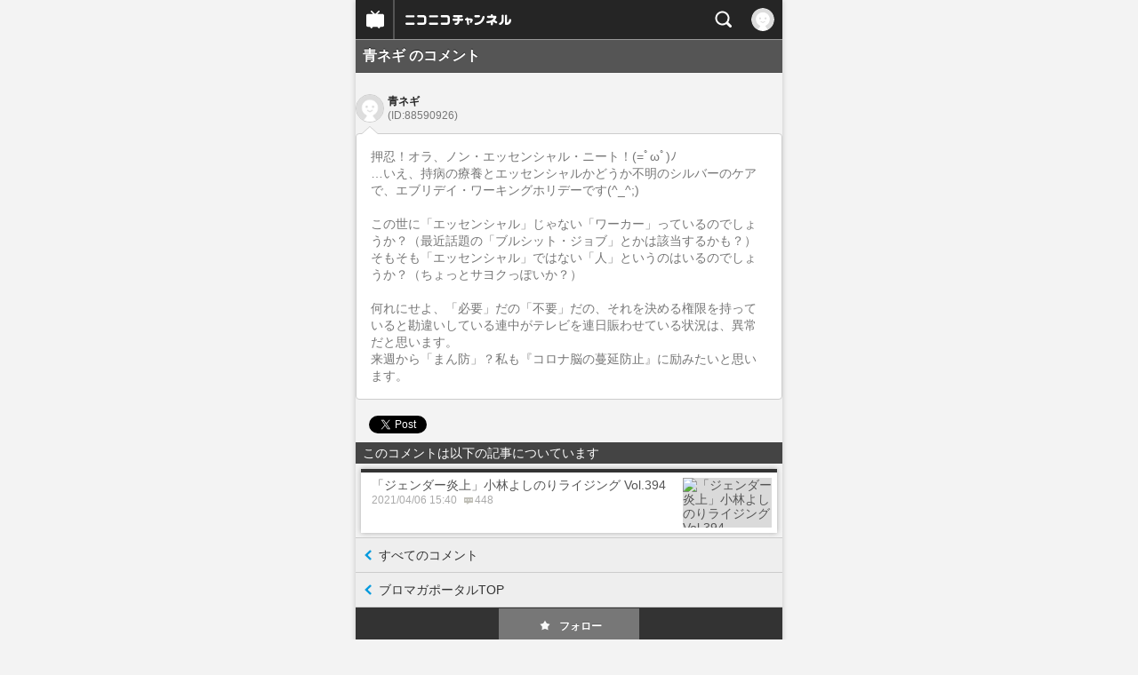

--- FILE ---
content_type: text/javascript;charset=UTF-8
request_url: https://public-api.ch.nicovideo.jp/v1/channelAccessAnalytics/dataLayer?channelId=ch1014&contentId=null&contentBillingType=null&isChannelLiveMemberFree=null&isChannelLivePayProgram=null&dataLayerName=NicoChannelAccessAnalyticsGtmDataLayer&_frontendId=33&_frontendVersion=undefined
body_size: 244
content:
(function(w,l){w[l]=w[l]||[];w[l].push({"DistributedParamV3.TrackingId.Value":"","DistributedParamV3.ChannelId.ParameterName":"","DistributedParamV3.ChannelId.Value":"","DistributedParamV3.ContentId.ParameterName":"","DistributedParamV3.ContentId.Value":"","DistributedParamV3.MembershipStatus.ParameterName":"","DistributedParamV3.MembershipStatus.Value":"","DistributedParamV3.ContentBillingType.ParameterName":"","DistributedParamV3.ContentBillingType.Value":"","DistributedParamV3.LoginStatus.ParameterName":"","DistributedParamV3.LoginStatus.Value":"","DistributedParamV3.MemberPlanId.ParameterName":"","DistributedParamV3.MemberPlanId.Value":""});})(window,'NicoChannelAccessAnalyticsGtmDataLayer');